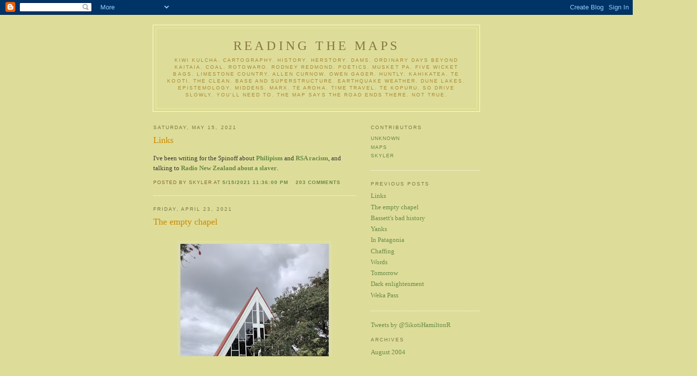

--- FILE ---
content_type: text/html; charset=UTF-8
request_url: http://readingthemaps.blogspot.com/
body_size: 11845
content:
<!DOCTYPE html PUBLIC "-//W3C//DTD XHTML 1.0 Strict//EN" "http://www.w3.org/TR/xhtml1/DTD/xhtml1-strict.dtd">

<html xmlns="http://www.w3.org/1999/xhtml" xml:lang="en" lang="en">
<head>
  <title>Reading the Maps</title>

  <script type="text/javascript">(function() { (function(){function b(g){this.t={};this.tick=function(h,m,f){var n=f!=void 0?f:(new Date).getTime();this.t[h]=[n,m];if(f==void 0)try{window.console.timeStamp("CSI/"+h)}catch(q){}};this.getStartTickTime=function(){return this.t.start[0]};this.tick("start",null,g)}var a;if(window.performance)var e=(a=window.performance.timing)&&a.responseStart;var p=e>0?new b(e):new b;window.jstiming={Timer:b,load:p};if(a){var c=a.navigationStart;c>0&&e>=c&&(window.jstiming.srt=e-c)}if(a){var d=window.jstiming.load;
c>0&&e>=c&&(d.tick("_wtsrt",void 0,c),d.tick("wtsrt_","_wtsrt",e),d.tick("tbsd_","wtsrt_"))}try{a=null,window.chrome&&window.chrome.csi&&(a=Math.floor(window.chrome.csi().pageT),d&&c>0&&(d.tick("_tbnd",void 0,window.chrome.csi().startE),d.tick("tbnd_","_tbnd",c))),a==null&&window.gtbExternal&&(a=window.gtbExternal.pageT()),a==null&&window.external&&(a=window.external.pageT,d&&c>0&&(d.tick("_tbnd",void 0,window.external.startE),d.tick("tbnd_","_tbnd",c))),a&&(window.jstiming.pt=a)}catch(g){}})();window.tickAboveFold=function(b){var a=0;if(b.offsetParent){do a+=b.offsetTop;while(b=b.offsetParent)}b=a;b<=750&&window.jstiming.load.tick("aft")};var k=!1;function l(){k||(k=!0,window.jstiming.load.tick("firstScrollTime"))}window.addEventListener?window.addEventListener("scroll",l,!1):window.attachEvent("onscroll",l);
 })();</script><script type="text/javascript">function a(){var b=window.location.href,c=b.split("?");switch(c.length){case 1:return b+"?m=1";case 2:return c[1].search("(^|&)m=")>=0?null:b+"&m=1";default:return null}}var d=navigator.userAgent;if(d.indexOf("Mobile")!=-1&&d.indexOf("WebKit")!=-1&&d.indexOf("iPad")==-1||d.indexOf("Opera Mini")!=-1||d.indexOf("IEMobile")!=-1){var e=a();e&&window.location.replace(e)};
</script><meta http-equiv="Content-Type" content="text/html; charset=UTF-8" />
<meta name="generator" content="Blogger" />
<link rel="icon" type="image/vnd.microsoft.icon" href="https://www.blogger.com/favicon.ico"/>
<link rel="alternate" type="application/atom+xml" title="Reading the Maps - Atom" href="http://readingthemaps.blogspot.com/feeds/posts/default" />
<link rel="alternate" type="application/rss+xml" title="Reading the Maps - RSS" href="http://readingthemaps.blogspot.com/feeds/posts/default?alt=rss" />
<link rel="service.post" type="application/atom+xml" title="Reading the Maps - Atom" href="https://www.blogger.com/feeds/7843316/posts/default" />
<link rel="stylesheet" type="text/css" href="https://www.blogger.com/static/v1/v-css/1601750677-blog_controls.css"/>
<link rel="stylesheet" type="text/css" href="https://www.blogger.com/dyn-css/authorization.css?targetBlogID=7843316&zx=d743f0c6-f463-4369-9417-e713ce0c71a9"/>


  <style type="text/css">
/*
-----------------------------------------------
Blogger Template Style
Name:     Minima Ochre
Designer: Douglas Bowman
URL:      www.stopdesign.com
Date:     28 Feb 2004
----------------------------------------------- */


body {
  background:#dd9;
  margin:0;
  padding:40px 20px;
  font:x-small Georgia,Serif;
  text-align:center;
  color:#333;
  font-size/* */:/**/small;
  font-size: /**/small;
  }
a:link {
  color:#684;
  text-decoration:none;
  }

 a:visited {
  color:#996;
  text-decoration:none;
  }
a:hover {
  color:#c60;
  text-decoration:underline;
  }
a img {
  border-width:0;
  }


/* Header
----------------------------------------------- */
@media all {
  #header {
    width:660px;
    margin:0 auto 10px;
    border:1px solid #ffc;
    }
  }
@media handheld {
  #header {
    width:90%;
    }
  }
#blog-title {
  margin:5px 5px 0;
  padding:20px 20px .25em;
  border:1px solid #ee9;
  border-width:1px 1px 0;
  font-size:200%;
  line-height:1.2em;
  font-weight:normal;
  color:#874;
  text-transform:uppercase;
  letter-spacing:.2em;
  }
#blog-title a {
  color:#874;
  text-decoration:none;
  }
#blog-title a:hover {
  color:#c60;
  }
#description {
  margin:0 5px 5px;
  padding:0 20px 20px;
  border:1px solid #ee9;
  border-width:0 1px 1px;
  max-width:700px;
  font:78%/1.4em "Trebuchet MS",Trebuchet,Arial,Verdana,Sans-serif;
  text-transform:uppercase;
  letter-spacing:.2em;
  color:#a83;
  }


/* Content
----------------------------------------------- */
@media all {
  #content {
    width:660px;
    margin:0 auto;
    padding:0;
    text-align:left;
    }
  #main {
    width:410px;
    float:left;
    }
  #sidebar {
    width:220px;
    float:right;
    color:#863;
    }
  }
@media handheld {
  #content {
    width:90%;
    }
  #main {
    width:100%;
    float:none;
    }
  #sidebar {
    width:100%;
    float:none;
    }
  }


/* Headings
----------------------------------------------- */
h2 {
  margin:1.5em 0 .75em;
  font:78%/1.4em "Trebuchet MS",Trebuchet,Arial,Verdana,Sans-serif;
  text-transform:uppercase;
  letter-spacing:.2em;
  color:#774;
  }


/* Posts
----------------------------------------------- */
@media all {
  .date-header {
    margin:1.5em 0 .5em;
    }
  .post {
    margin:.5em 0 1.5em;
    border-bottom:1px dotted #fff;
    padding-bottom:1.5em;
    }
  }
@media handheld {
  .date-header {
    padding:0 1.5em 0 1.5em;
    }
  .post {
    padding:0 1.5em 0 1.5em;
    }
  }
.post-title {
  margin:.25em 0 0;
  padding:0 0 4px;
  font-size:140%;
  font-weight:normal;
  line-height:1.4em;
  color:#c80;
  }
.post a {
  font-weight:bold;
  }
.post-title a, .post-title a:visited, .post-title strong {
  display:block;
  text-decoration:none;
  color:#b70;
  font-weight:normal;
  }
.post-title strong, .post-title a:hover {
  color:#333;
  }
.post div {
  margin:0 0 .75em;
  line-height:1.6em;
  }
p.post-footer {
  margin:-.25em 0 0;
  color:#a85;
  }
.post-footer em, .comment-link {
  font:78%/1.4em "Trebuchet MS",Trebuchet,Arial,Verdana,Sans-serif;
  text-transform:uppercase;
  letter-spacing:.1em;
  }
.post-footer em {
  font-style:normal;
  color:#863;
  margin-right:.6em;
  }
.comment-link {
  margin-left:.6em;
  }
.post img {
  padding:4px;
  border:1px solid #ddd;
  }
.post blockquote {
  margin:1em 20px;
  }
.post blockquote p {
  margin:.75em 0;
  }
 
/* Comments
----------------------------------------------- */
#comments h4 {
  margin:1em 0;
  font:bold 78%/1.6em "Trebuchet MS",Trebuchet,Arial,Verdana,Sans-serif;
  text-transform:uppercase;
  letter-spacing:.2em;
  color:#774;
  }
#comments h4 strong {
  font-size:130%;
  }
#comments-block {
  margin:1em 0 1.5em;
  line-height:1.6em;
  }
#comments-block dt {
  margin:.5em 0;
  }
#comments-block dd {
  margin:.25em 0 0;
  }
#comments-block dd.comment-timestamp {
  margin:-.25em 0 2em;
  font:78%/1.4em "Trebuchet MS",Trebuchet,Arial,Verdana,Sans-serif;
  text-transform:uppercase;
  letter-spacing:.1em;
  }
#comments-block dd p {
  margin:0 0 .75em;
  }
.deleted-comment {
  font-style:italic;
  color:gray;
  }


/* Sidebar Content
----------------------------------------------- */
#sidebar ul {
  margin:0 0 1.5em;
  padding:0 0 1.5em;
  border-bottom:1px dotted #fff;
  list-style:none;
  }
#sidebar li {<h2 class="sidebar-title">Previous Posts</h2>
    <ul id="recently">
    
        <li><a href="http://readingthemaps.blogspot.com/2021/05/links.html">Links</a></li>
     
        <li><a href="http://readingthemaps.blogspot.com/2021/04/the-empty-chapel.html">The empty chapel</a></li>
     
        <li><a href="http://readingthemaps.blogspot.com/2021/03/bassetts-bad-history.html">Bassett&#39;s bad history</a></li>
     
        <li><a href="http://readingthemaps.blogspot.com/2021/03/yanks.html">Yanks</a></li>
     
        <li><a href="http://readingthemaps.blogspot.com/2021/02/in-patagonia.html">In Patagonia</a></li>
     
        <li><a href="http://readingthemaps.blogspot.com/2021/01/chaffing.html">Chaffing</a></li>
     
        <li><a href="http://readingthemaps.blogspot.com/2020/12/words.html">Words</a></li>
     
        <li><a href="http://readingthemaps.blogspot.com/2020/11/tomorrow.html">Tomorrow</a></li>
     
        <li><a href="http://readingthemaps.blogspot.com/2020/11/dark-enlightenment.html">Dark enlightenment</a></li>
     
        <li><a href="http://readingthemaps.blogspot.com/2020/10/weka-pass.html">Weka Pass</a></li>
     
  </ul>
    
 <p id="powered-by"><a href="http://www.blogger.com"><img src="http://buttons.blogger.com/bloggerbutton1.gif" alt="Powered by Blogger" /></a></p>  

  <h2 class="sidebar-title">Archives</h2>
    <ul class="archive-list">
      
     <li><a href="http://readingthemaps.blogspot.com/2004/08/">August 2004</a></li>
   
     <li><a href="http://readingthemaps.blogspot.com/2004/09/">September 2004</a></li>
   
     <li><a href="http://readingthemaps.blogspot.com/2004/11/">November 2004</a></li>
   
     <li><a href="http://readingthemaps.blogspot.com/2004/12/">December 2004</a></li>
   
     <li><a href="http://readingthemaps.blogspot.com/2005/01/">January 2005</a></li>
   
     <li><a href="http://readingthemaps.blogspot.com/2005/02/">February 2005</a></li>
   
     <li><a href="http://readingthemaps.blogspot.com/2005/03/">March 2005</a></li>
   
     <li><a href="http://readingthemaps.blogspot.com/2005/04/">April 2005</a></li>
   
     <li><a href="http://readingthemaps.blogspot.com/2005/07/">July 2005</a></li>
   
     <li><a href="http://readingthemaps.blogspot.com/2005/08/">August 2005</a></li>
   
     <li><a href="http://readingthemaps.blogspot.com/2005/09/">September 2005</a></li>
   
     <li><a href="http://readingthemaps.blogspot.com/2005/10/">October 2005</a></li>
   
     <li><a href="http://readingthemaps.blogspot.com/2005/11/">November 2005</a></li>
   
     <li><a href="http://readingthemaps.blogspot.com/2005/12/">December 2005</a></li>
   
     <li><a href="http://readingthemaps.blogspot.com/2006/01/">January 2006</a></li>
   
     <li><a href="http://readingthemaps.blogspot.com/2006/02/">February 2006</a></li>
   
     <li><a href="http://readingthemaps.blogspot.com/2006/03/">March 2006</a></li>
   
     <li><a href="http://readingthemaps.blogspot.com/2006/04/">April 2006</a></li>
   
     <li><a href="http://readingthemaps.blogspot.com/2006/05/">May 2006</a></li>
   
     <li><a href="http://readingthemaps.blogspot.com/2006/06/">June 2006</a></li>
   
     <li><a href="http://readingthemaps.blogspot.com/2006/07/">July 2006</a></li>
   
     <li><a href="http://readingthemaps.blogspot.com/2006/08/">August 2006</a></li>
   
     <li><a href="http://readingthemaps.blogspot.com/2006/09/">September 2006</a></li>
   
     <li><a href="http://readingthemaps.blogspot.com/2006/10/">October 2006</a></li>
   
     <li><a href="http://readingthemaps.blogspot.com/2006/11/">November 2006</a></li>
   
     <li><a href="http://readingthemaps.blogspot.com/2006/12/">December 2006</a></li>
   
     <li><a href="http://readingthemaps.blogspot.com/2007/01/">January 2007</a></li>
   
     <li><a href="http://readingthemaps.blogspot.com/2007/02/">February 2007</a></li>
   
     <li><a href="http://readingthemaps.blogspot.com/2007/03/">March 2007</a></li>
   
     <li><a href="http://readingthemaps.blogspot.com/2007/04/">April 2007</a></li>
   
     <li><a href="http://readingthemaps.blogspot.com/2007/05/">May 2007</a></li>
   
     <li><a href="http://readingthemaps.blogspot.com/2007/06/">June 2007</a></li>
   
     <li><a href="http://readingthemaps.blogspot.com/2007/07/">July 2007</a></li>
   
     <li><a href="http://readingthemaps.blogspot.com/2007/08/">August 2007</a></li>
   
     <li><a href="http://readingthemaps.blogspot.com/2007/09/">September 2007</a></li>
   
     <li><a href="http://readingthemaps.blogspot.com/2007/10/">October 2007</a></li>
   
     <li><a href="http://readingthemaps.blogspot.com/2007/11/">November 2007</a></li>
   
     <li><a href="http://readingthemaps.blogspot.com/2007/12/">December 2007</a></li>
   
     <li><a href="http://readingthemaps.blogspot.com/2008/01/">January 2008</a></li>
   
     <li><a href="http://readingthemaps.blogspot.com/2008/02/">February 2008</a></li>
   
     <li><a href="http://readingthemaps.blogspot.com/2008/03/">March 2008</a></li>
   
     <li><a href="http://readingthemaps.blogspot.com/2008/04/">April 2008</a></li>
   
     <li><a href="http://readingthemaps.blogspot.com/2008/05/">May 2008</a></li>
   
     <li><a href="http://readingthemaps.blogspot.com/2008/06/">June 2008</a></li>
   
     <li><a href="http://readingthemaps.blogspot.com/2008/07/">July 2008</a></li>
   
     <li><a href="http://readingthemaps.blogspot.com/2008/08/">August 2008</a></li>
   
     <li><a href="http://readingthemaps.blogspot.com/2008/09/">September 2008</a></li>
   
     <li><a href="http://readingthemaps.blogspot.com/2008/10/">October 2008</a></li>
   
     <li><a href="http://readingthemaps.blogspot.com/2008/11/">November 2008</a></li>
   
     <li><a href="http://readingthemaps.blogspot.com/2008/12/">December 2008</a></li>
   
     <li><a href="http://readingthemaps.blogspot.com/2009/01/">January 2009</a></li>
   
     <li><a href="http://readingthemaps.blogspot.com/2009/02/">February 2009</a></li>
   
     <li><a href="http://readingthemaps.blogspot.com/2009/03/">March 2009</a></li>
   
     <li><a href="http://readingthemaps.blogspot.com/2009/04/">April 2009</a></li>
   
     <li><a href="http://readingthemaps.blogspot.com/2009/05/">May 2009</a></li>
   
     <li><a href="http://readingthemaps.blogspot.com/2009/06/">June 2009</a></li>
   
     <li><a href="http://readingthemaps.blogspot.com/2009/07/">July 2009</a></li>
   
     <li><a href="http://readingthemaps.blogspot.com/2009/08/">August 2009</a></li>
   
     <li><a href="http://readingthemaps.blogspot.com/2009/09/">September 2009</a></li>
   
     <li><a href="http://readingthemaps.blogspot.com/2009/10/">October 2009</a></li>
   
     <li><a href="http://readingthemaps.blogspot.com/2009/11/">November 2009</a></li>
   
     <li><a href="http://readingthemaps.blogspot.com/2009/12/">December 2009</a></li>
   
     <li><a href="http://readingthemaps.blogspot.com/2010/01/">January 2010</a></li>
   
     <li><a href="http://readingthemaps.blogspot.com/2010/02/">February 2010</a></li>
   
     <li><a href="http://readingthemaps.blogspot.com/2010/03/">March 2010</a></li>
   
     <li><a href="http://readingthemaps.blogspot.com/2010/04/">April 2010</a></li>
   
     <li><a href="http://readingthemaps.blogspot.com/2010/05/">May 2010</a></li>
   
     <li><a href="http://readingthemaps.blogspot.com/2010/06/">June 2010</a></li>
   
     <li><a href="http://readingthemaps.blogspot.com/2010/07/">July 2010</a></li>
   
     <li><a href="http://readingthemaps.blogspot.com/2010/08/">August 2010</a></li>
   
     <li><a href="http://readingthemaps.blogspot.com/2010/09/">September 2010</a></li>
   
     <li><a href="http://readingthemaps.blogspot.com/2010/10/">October 2010</a></li>
   
     <li><a href="http://readingthemaps.blogspot.com/2010/11/">November 2010</a></li>
   
     <li><a href="http://readingthemaps.blogspot.com/2010/12/">December 2010</a></li>
   
     <li><a href="http://readingthemaps.blogspot.com/2011/01/">January 2011</a></li>
   
     <li><a href="http://readingthemaps.blogspot.com/2011/02/">February 2011</a></li>
   
     <li><a href="http://readingthemaps.blogspot.com/2011/03/">March 2011</a></li>
   
     <li><a href="http://readingthemaps.blogspot.com/2011/04/">April 2011</a></li>
   
     <li><a href="http://readingthemaps.blogspot.com/2011/05/">May 2011</a></li>
   
     <li><a href="http://readingthemaps.blogspot.com/2011/06/">June 2011</a></li>
   
     <li><a href="http://readingthemaps.blogspot.com/2011/07/">July 2011</a></li>
   
     <li><a href="http://readingthemaps.blogspot.com/2011/08/">August 2011</a></li>
   
     <li><a href="http://readingthemaps.blogspot.com/2011/09/">September 2011</a></li>
   
     <li><a href="http://readingthemaps.blogspot.com/2011/10/">October 2011</a></li>
   
     <li><a href="http://readingthemaps.blogspot.com/2011/11/">November 2011</a></li>
   
     <li><a href="http://readingthemaps.blogspot.com/2011/12/">December 2011</a></li>
   
     <li><a href="http://readingthemaps.blogspot.com/2012/01/">January 2012</a></li>
   
     <li><a href="http://readingthemaps.blogspot.com/2012/02/">February 2012</a></li>
   
     <li><a href="http://readingthemaps.blogspot.com/2012/03/">March 2012</a></li>
   
     <li><a href="http://readingthemaps.blogspot.com/2012/04/">April 2012</a></li>
   
     <li><a href="http://readingthemaps.blogspot.com/2012/05/">May 2012</a></li>
   
     <li><a href="http://readingthemaps.blogspot.com/2012/06/">June 2012</a></li>
   
     <li><a href="http://readingthemaps.blogspot.com/2012/07/">July 2012</a></li>
   
     <li><a href="http://readingthemaps.blogspot.com/2012/08/">August 2012</a></li>
   
     <li><a href="http://readingthemaps.blogspot.com/2012/09/">September 2012</a></li>
   
     <li><a href="http://readingthemaps.blogspot.com/2012/10/">October 2012</a></li>
   
     <li><a href="http://readingthemaps.blogspot.com/2012/11/">November 2012</a></li>
   
     <li><a href="http://readingthemaps.blogspot.com/2012/12/">December 2012</a></li>
   
     <li><a href="http://readingthemaps.blogspot.com/2013/01/">January 2013</a></li>
   
     <li><a href="http://readingthemaps.blogspot.com/2013/02/">February 2013</a></li>
   
     <li><a href="http://readingthemaps.blogspot.com/2013/03/">March 2013</a></li>
   
     <li><a href="http://readingthemaps.blogspot.com/2013/04/">April 2013</a></li>
   
     <li><a href="http://readingthemaps.blogspot.com/2013/05/">May 2013</a></li>
   
     <li><a href="http://readingthemaps.blogspot.com/2013/06/">June 2013</a></li>
   
     <li><a href="http://readingthemaps.blogspot.com/2013/07/">July 2013</a></li>
   
     <li><a href="http://readingthemaps.blogspot.com/2013/08/">August 2013</a></li>
   
     <li><a href="http://readingthemaps.blogspot.com/2013/09/">September 2013</a></li>
   
     <li><a href="http://readingthemaps.blogspot.com/2013/10/">October 2013</a></li>
   
     <li><a href="http://readingthemaps.blogspot.com/2013/11/">November 2013</a></li>
   
     <li><a href="http://readingthemaps.blogspot.com/2013/12/">December 2013</a></li>
   
     <li><a href="http://readingthemaps.blogspot.com/2014/01/">January 2014</a></li>
   
     <li><a href="http://readingthemaps.blogspot.com/2014/02/">February 2014</a></li>
   
     <li><a href="http://readingthemaps.blogspot.com/2014/03/">March 2014</a></li>
   
     <li><a href="http://readingthemaps.blogspot.com/2014/04/">April 2014</a></li>
   
     <li><a href="http://readingthemaps.blogspot.com/2014/05/">May 2014</a></li>
   
     <li><a href="http://readingthemaps.blogspot.com/2014/06/">June 2014</a></li>
   
     <li><a href="http://readingthemaps.blogspot.com/2014/07/">July 2014</a></li>
   
     <li><a href="http://readingthemaps.blogspot.com/2014/08/">August 2014</a></li>
   
     <li><a href="http://readingthemaps.blogspot.com/2014/09/">September 2014</a></li>
   
     <li><a href="http://readingthemaps.blogspot.com/2014/10/">October 2014</a></li>
   
     <li><a href="http://readingthemaps.blogspot.com/2014/11/">November 2014</a></li>
   
     <li><a href="http://readingthemaps.blogspot.com/2014/12/">December 2014</a></li>
   
     <li><a href="http://readingthemaps.blogspot.com/2015/01/">January 2015</a></li>
   
     <li><a href="http://readingthemaps.blogspot.com/2015/02/">February 2015</a></li>
   
     <li><a href="http://readingthemaps.blogspot.com/2015/03/">March 2015</a></li>
   
     <li><a href="http://readingthemaps.blogspot.com/2015/04/">April 2015</a></li>
   
     <li><a href="http://readingthemaps.blogspot.com/2015/05/">May 2015</a></li>
   
     <li><a href="http://readingthemaps.blogspot.com/2015/06/">June 2015</a></li>
   
     <li><a href="http://readingthemaps.blogspot.com/2015/07/">July 2015</a></li>
   
     <li><a href="http://readingthemaps.blogspot.com/2015/08/">August 2015</a></li>
   
     <li><a href="http://readingthemaps.blogspot.com/2015/09/">September 2015</a></li>
   
     <li><a href="http://readingthemaps.blogspot.com/2015/10/">October 2015</a></li>
   
     <li><a href="http://readingthemaps.blogspot.com/2015/11/">November 2015</a></li>
   
     <li><a href="http://readingthemaps.blogspot.com/2015/12/">December 2015</a></li>
   
     <li><a href="http://readingthemaps.blogspot.com/2016/01/">January 2016</a></li>
   
     <li><a href="http://readingthemaps.blogspot.com/2016/02/">February 2016</a></li>
   
     <li><a href="http://readingthemaps.blogspot.com/2016/03/">March 2016</a></li>
   
     <li><a href="http://readingthemaps.blogspot.com/2016/04/">April 2016</a></li>
   
     <li><a href="http://readingthemaps.blogspot.com/2016/05/">May 2016</a></li>
   
     <li><a href="http://readingthemaps.blogspot.com/2016/06/">June 2016</a></li>
   
     <li><a href="http://readingthemaps.blogspot.com/2016/07/">July 2016</a></li>
   
     <li><a href="http://readingthemaps.blogspot.com/2016/08/">August 2016</a></li>
   
     <li><a href="http://readingthemaps.blogspot.com/2016/09/">September 2016</a></li>
   
     <li><a href="http://readingthemaps.blogspot.com/2016/10/">October 2016</a></li>
   
     <li><a href="http://readingthemaps.blogspot.com/2016/11/">November 2016</a></li>
   
     <li><a href="http://readingthemaps.blogspot.com/2016/12/">December 2016</a></li>
   
     <li><a href="http://readingthemaps.blogspot.com/2017/01/">January 2017</a></li>
   
     <li><a href="http://readingthemaps.blogspot.com/2017/02/">February 2017</a></li>
   
     <li><a href="http://readingthemaps.blogspot.com/2017/03/">March 2017</a></li>
   
     <li><a href="http://readingthemaps.blogspot.com/2017/04/">April 2017</a></li>
   
     <li><a href="http://readingthemaps.blogspot.com/2017/05/">May 2017</a></li>
   
     <li><a href="http://readingthemaps.blogspot.com/2017/06/">June 2017</a></li>
   
     <li><a href="http://readingthemaps.blogspot.com/2017/07/">July 2017</a></li>
   
     <li><a href="http://readingthemaps.blogspot.com/2017/08/">August 2017</a></li>
   
     <li><a href="http://readingthemaps.blogspot.com/2017/09/">September 2017</a></li>
   
     <li><a href="http://readingthemaps.blogspot.com/2017/10/">October 2017</a></li>
   
     <li><a href="http://readingthemaps.blogspot.com/2017/11/">November 2017</a></li>
   
     <li><a href="http://readingthemaps.blogspot.com/2017/12/">December 2017</a></li>
   
     <li><a href="http://readingthemaps.blogspot.com/2018/01/">January 2018</a></li>
   
     <li><a href="http://readingthemaps.blogspot.com/2018/02/">February 2018</a></li>
   
     <li><a href="http://readingthemaps.blogspot.com/2018/03/">March 2018</a></li>
   
     <li><a href="http://readingthemaps.blogspot.com/2018/04/">April 2018</a></li>
   
     <li><a href="http://readingthemaps.blogspot.com/2018/05/">May 2018</a></li>
   
     <li><a href="http://readingthemaps.blogspot.com/2018/06/">June 2018</a></li>
   
     <li><a href="http://readingthemaps.blogspot.com/2018/07/">July 2018</a></li>
   
     <li><a href="http://readingthemaps.blogspot.com/2018/08/">August 2018</a></li>
   
     <li><a href="http://readingthemaps.blogspot.com/2018/09/">September 2018</a></li>
   
     <li><a href="http://readingthemaps.blogspot.com/2018/10/">October 2018</a></li>
   
     <li><a href="http://readingthemaps.blogspot.com/2018/11/">November 2018</a></li>
   
     <li><a href="http://readingthemaps.blogspot.com/2018/12/">December 2018</a></li>
   
     <li><a href="http://readingthemaps.blogspot.com/2019/01/">January 2019</a></li>
   
     <li><a href="http://readingthemaps.blogspot.com/2019/02/">February 2019</a></li>
   
     <li><a href="http://readingthemaps.blogspot.com/2019/03/">March 2019</a></li>
   
     <li><a href="http://readingthemaps.blogspot.com/2019/04/">April 2019</a></li>
   
     <li><a href="http://readingthemaps.blogspot.com/2019/05/">May 2019</a></li>
   
     <li><a href="http://readingthemaps.blogspot.com/2019/06/">June 2019</a></li>
   
     <li><a href="http://readingthemaps.blogspot.com/2019/07/">July 2019</a></li>
   
     <li><a href="http://readingthemaps.blogspot.com/2019/08/">August 2019</a></li>
   
     <li><a href="http://readingthemaps.blogspot.com/2019/09/">September 2019</a></li>
   
     <li><a href="http://readingthemaps.blogspot.com/2019/10/">October 2019</a></li>
   
     <li><a href="http://readingthemaps.blogspot.com/2019/11/">November 2019</a></li>
   
     <li><a href="http://readingthemaps.blogspot.com/2019/12/">December 2019</a></li>
   
     <li><a href="http://readingthemaps.blogspot.com/2020/01/">January 2020</a></li>
   
     <li><a href="http://readingthemaps.blogspot.com/2020/02/">February 2020</a></li>
   
     <li><a href="http://readingthemaps.blogspot.com/2020/03/">March 2020</a></li>
   
     <li><a href="http://readingthemaps.blogspot.com/2020/04/">April 2020</a></li>
   
     <li><a href="http://readingthemaps.blogspot.com/2020/05/">May 2020</a></li>
   
     <li><a href="http://readingthemaps.blogspot.com/2020/06/">June 2020</a></li>
   
     <li><a href="http://readingthemaps.blogspot.com/2020/07/">July 2020</a></li>
   
     <li><a href="http://readingthemaps.blogspot.com/2020/08/">August 2020</a></li>
   
     <li><a href="http://readingthemaps.blogspot.com/2020/09/">September 2020</a></li>
   
     <li><a href="http://readingthemaps.blogspot.com/2020/10/">October 2020</a></li>
   
     <li><a href="http://readingthemaps.blogspot.com/2020/11/">November 2020</a></li>
   
     <li><a href="http://readingthemaps.blogspot.com/2020/12/">December 2020</a></li>
   
     <li><a href="http://readingthemaps.blogspot.com/2021/01/">January 2021</a></li>
   
     <li><a href="http://readingthemaps.blogspot.com/2021/02/">February 2021</a></li>
   
     <li><a href="http://readingthemaps.blogspot.com/2021/03/">March 2021</a></li>
   
     <li><a href="http://readingthemaps.blogspot.com/2021/04/">April 2021</a></li>
   
     <li><a href="http://readingthemaps.blogspot.com/2021/05/">May 2021</a></li>
   
  
      <p id="powered-by"><a href="http://www.blogger.com"><img src="http://buttons.blogger.com/bloggerbutton1.gif" alt="Powered by Blogger" /></a></p>
    <!--
  <p>This is a paragraph of text that could go in the sidebar.</p>

 margin:0;
  padding:0 0 .25em 15px;
  text-indent:-15px;
  line-height:1.5em;
  }
#sidebar p {
  line-height:1.5em;
  }</MainOrArchivePage>
 
  <!-- End #sidebar -->


</div>

 

/* Profile
----------------------------------------------- */
#profile-container {
  margin:0 0 1.5em;
  border-bottom:1px dotted #fff;
  padding-bottom:1.5em;
  }
.profile-datablock {
  margin:.5em 0 .5em;
  }
.profile-img {
  display:inline;
  }
.profile-img img {
  float:left;
  padding:4px;
  border:1px solid #ffc;
  margin:0 8px 3px 0;
  }
.profile-data {
  margin:0;
  font:bold 78%/1.6em "Trebuchet MS",Trebuchet,Arial,Verdana,Sans-serif;
  text-transform:uppercase;
  letter-spacing:.1em;
  color:#763;
  }
.profile-data strong {
  display:none;
  }
.profile-textblock {
  margin:0 0 .5em;
  }
.profile-link {
  margin:0;
  font:78%/1.4em "Trebuchet MS",Trebuchet,Arial,Verdana,Sans-serif;
  text-transform:uppercase;
  letter-spacing:.1em;
  }


/* Footer
----------------------------------------------- */
#footer {
  width:660px;
  clear:both;
  margin:0 auto;
  }
#footer hr {
  display:none;
  }
#footer p {
  margin:0;
  padding-top:15px;
  font:78%/1.6em "Trebuchet MS",Trebuchet,Verdana,Sans-serif;
  text-transform:uppercase;
  letter-spacing:.1em;
  }
  </style>

<link rel="me" href="https://www.blogger.com/profile/18209906216745532870" />
<meta name='google-adsense-platform-account' content='ca-host-pub-1556223355139109'/>
<meta name='google-adsense-platform-domain' content='blogspot.com'/>
<!-- --><style type="text/css">@import url(https://www.blogger.com/static/v1/v-css/navbar/3334278262-classic.css);
div.b-mobile {display:none;}
</style>

</head>

<body><script type="text/javascript">
    function setAttributeOnload(object, attribute, val) {
      if(window.addEventListener) {
        window.addEventListener('load',
          function(){ object[attribute] = val; }, false);
      } else {
        window.attachEvent('onload', function(){ object[attribute] = val; });
      }
    }
  </script>
<div id="navbar-iframe-container"></div>
<script type="text/javascript" src="https://apis.google.com/js/platform.js"></script>
<script type="text/javascript">
      gapi.load("gapi.iframes:gapi.iframes.style.bubble", function() {
        if (gapi.iframes && gapi.iframes.getContext) {
          gapi.iframes.getContext().openChild({
              url: 'https://www.blogger.com/navbar/7843316?origin\x3dhttp://readingthemaps.blogspot.com',
              where: document.getElementById("navbar-iframe-container"),
              id: "navbar-iframe"
          });
        }
      });
    </script>

<div id="header">

  <h1 id="blog-title">
    
 Reading the Maps
 
  </h1>
  <p id="description">Kiwi kulcha. Cartography. History. Herstory. Dams. Ordinary Days Beyond Kaitaia. Coal. Rotowaro. Rodney Redmond. Poetics. Musket pa. Five wicket bags. Limestone Country. Allen Curnow. Owen Gager. Huntly. Kahikatea. Te Kooti. The Clean. Base and superstructure. Earthquake Weather. Dune lakes. Epistemology. Middens. Marx. Te Aroha. Time Travel. Te Kopuru. 
SO DRIVE SLOWLY. YOU'LL NEED TO. THE MAP SAYS THE ROAD ENDS THERE. NOT TRUE. </p>

</div>

<!-- Begin #content -->
<div id="content">


<!-- Begin #main -->
<div id="main"><div id="main2">



    
  <h2 class="date-header">Saturday, May 15, 2021</h2>
  

 
    
  <!-- Begin .post -->
  <div class="post"><a name="8115084629574350208"></a>
         
    <h3 class="post-title">
  
  Links
  
    </h3>
    

          <div class="post-body">
 <div>
      <div style="clear:both;"></div>I've been writing for the Spinoff about <a href="https://thespinoff.co.nz/society/16-04-2021/myth-busting-the-wests-coverage-of-tannas-prince-philip-movement/">Philipism</a> and <a href="https://thespinoff.co.nz/society/22-04-2021/its-time-the-rsa-acknowledged-its-ugly-history-of-racism/">RSA racism</a>, and talking to <a href="https://www.rnz.co.nz/programmes/black-sheep/story/2018788491/slaver-the-story-of-thomas-mcgrath">Radio New Zealand about a slaver</a>. <div style="clear:both; padding-bottom:0.25em"></div>
    </div>
    </div>
   
    <p class="post-footer">
      <em>posted by Skyler at <a href="http://readingthemaps.blogspot.com/2021/05/links.html" title="permanent link">5/15/2021 11:36:00 pm</a></em>
      

         <a class="comment-link" href="https://www.blogger.com/comment/fullpage/post/7843316/8115084629574350208"location.href=https://www.blogger.com/comment/fullpage/post/7843316/8115084629574350208;>203 comments</a>
      
  <span class="item-control blog-admin pid-1746299254"><a style="border:none;" href="https://www.blogger.com/post-edit.g?blogID=7843316&postID=8115084629574350208&from=pencil" title="Edit Post"><img class="icon-action" alt="" src="https://resources.blogblog.com/img/icon18_edit_allbkg.gif" height="18" width="18"></a></span>
    </p>
 
  </div>
  <!-- End .post -->
   
  <!-- Begin #comments -->
 

  <!-- End #comments -->



    
  <h2 class="date-header">Friday, April 23, 2021</h2>
  

 
    
  <!-- Begin .post -->
  <div class="post"><a name="8893807925822784848"></a>
         
    <h3 class="post-title">
  
  The empty chapel
  
    </h3>
    

          <div class="post-body">
 <div>
      <div style="clear:both;"></div><div class="separator" style="clear: both;"><a href="https://blogger.googleusercontent.com/img/b/R29vZ2xl/AVvXsEijMCCTnLUWkW8Am8zMHyxGrO1Yc1oN0YhnA1G2cmGkGFbmVyMDFz1f9-KvwlNcTB-Cl14RCe2shoYDeW6w3Y8Qf3_qBn1jFIkRYgqI8ePDLOz7n5E_PitDDjdhsdAmuG0Kwmms/s960/swed.jpg" style="display: block; padding: 1em 0; text-align: center; "><img alt="" border="0" height="400" data-original-height="960" data-original-width="720" src="https://blogger.googleusercontent.com/img/b/R29vZ2xl/AVvXsEijMCCTnLUWkW8Am8zMHyxGrO1Yc1oN0YhnA1G2cmGkGFbmVyMDFz1f9-KvwlNcTB-Cl14RCe2shoYDeW6w3Y8Qf3_qBn1jFIkRYgqI8ePDLOz7n5E_PitDDjdhsdAmuG0Kwmms/s400/swed.jpg"/></a></div><div class="separator" style="clear: both;"><a href="https://blogger.googleusercontent.com/img/b/R29vZ2xl/AVvXsEgfdqFxWY0uJECFP3QKWPx29p_-LBeewK9xpQ7NgF8fk1yRjjJ_kCdySMxQqWHVc1gg50oYNfEa31cy7ri_mqSJCb4kl3oAnncnFi-OB2VY3Ilr_ykmSpGdydQgD9Qq4kM2yimq/s960/swed2.jpg" style="display: block; padding: 1em 0; text-align: center; "><img alt="" border="0" height="400" data-original-height="960" data-original-width="720" src="https://blogger.googleusercontent.com/img/b/R29vZ2xl/AVvXsEgfdqFxWY0uJECFP3QKWPx29p_-LBeewK9xpQ7NgF8fk1yRjjJ_kCdySMxQqWHVc1gg50oYNfEa31cy7ri_mqSJCb4kl3oAnncnFi-OB2VY3Ilr_ykmSpGdydQgD9Qq4kM2yimq/s400/swed2.jpg"/></a></div><div class="separator" style="clear: both;"><a href="https://blogger.googleusercontent.com/img/b/R29vZ2xl/AVvXsEjfggclHHWfBAxF-CvBZi7XtBVRNgnYYy8VYD7Bj3qohd2Cip-fap1JfdhRx9PHWI2jmHLEYgt-UDkwxywvakB3ZV7CQUx73xglyTpY71lQe7YdmUGHonIE3LEZLj48_uv4qiWQ/s2048/swed3.jpg" style="display: block; padding: 1em 0; text-align: center; "><img alt="" border="0" height="400" data-original-height="2048" data-original-width="1536" src="https://blogger.googleusercontent.com/img/b/R29vZ2xl/AVvXsEjfggclHHWfBAxF-CvBZi7XtBVRNgnYYy8VYD7Bj3qohd2Cip-fap1JfdhRx9PHWI2jmHLEYgt-UDkwxywvakB3ZV7CQUx73xglyTpY71lQe7YdmUGHonIE3LEZLj48_uv4qiWQ/s400/swed3.jpg"/></a></div><div class="separator" style="clear: both;"><a href="https://blogger.googleusercontent.com/img/b/R29vZ2xl/AVvXsEglHmqotMA2m8_tT1hUZ-Xgfto42UrNeNFcKNSt_M4il8-FM2trTBWcwGGKMA4ma8n6D-xb5-hj3taZ8h1Rw9YvHFnNm-gI89FCfMu2mw2MdTsR_HXoUxCk2zecskVZ6Iwvc-rG/s2048/swed4.jpg" style="display: block; padding: 1em 0; text-align: center; "><img alt="" border="0" height="400" data-original-height="2048" data-original-width="1536" src="https://blogger.googleusercontent.com/img/b/R29vZ2xl/AVvXsEglHmqotMA2m8_tT1hUZ-Xgfto42UrNeNFcKNSt_M4il8-FM2trTBWcwGGKMA4ma8n6D-xb5-hj3taZ8h1Rw9YvHFnNm-gI89FCfMu2mw2MdTsR_HXoUxCk2zecskVZ6Iwvc-rG/s400/swed4.jpg"/></a></div>
EP Thompson once met the last member of the Muggletonian religion, a Kentish fruit farmer named Noakes. As he expounded on Muggletonian doctrine, Noakes repeatedly said ‘We believe’, then looked uneasy. Auckland’s Swedenborgians have sold their church. Its pews had emptied.

The church was built by volunteer labour in Ellerslie, close to the Anthroposophists’ headquarters. Now it has been stripped. Only an empty literature stand remains. The few remaining members are holding an SGM to debate a plan to invest in Auckland’s real estate market.<div style="clear:both; padding-bottom:0.25em"></div>
    </div>
    </div>
   
    <p class="post-footer">
      <em>posted by Skyler at <a href="http://readingthemaps.blogspot.com/2021/04/the-empty-chapel.html" title="permanent link">4/23/2021 11:59:00 pm</a></em>
      

         <a class="comment-link" href="https://www.blogger.com/comment/fullpage/post/7843316/8893807925822784848"location.href=https://www.blogger.com/comment/fullpage/post/7843316/8893807925822784848;>231 comments</a>
      
  <span class="item-control blog-admin pid-1746299254"><a style="border:none;" href="https://www.blogger.com/post-edit.g?blogID=7843316&postID=8893807925822784848&from=pencil" title="Edit Post"><img class="icon-action" alt="" src="https://resources.blogblog.com/img/icon18_edit_allbkg.gif" height="18" width="18"></a></span>
    </p>
 
  </div>
  <!-- End .post -->
   
  <!-- Begin #comments -->
 

  <!-- End #comments -->



    
  <h2 class="date-header">Saturday, March 06, 2021</h2>
  

 
    
  <!-- Begin .post -->
  <div class="post"><a name="3188069458578523367"></a>
         
    <h3 class="post-title">
  
  Bassett's bad history
  
    </h3>
    

          <div class="post-body">
 <div>
      <div style="clear:both;"></div><a href="https://thespinoff.co.nz/society/06-03-2021/all-the-things-michael-bassett-got-wrong-in-his-terrible-article/">I've written for the Spinoff</a> about Don Bassett's decline into white supremacism. <div style="clear:both; padding-bottom:0.25em"></div>
    </div>
    </div>
   
    <p class="post-footer">
      <em>posted by Skyler at <a href="http://readingthemaps.blogspot.com/2021/03/bassetts-bad-history.html" title="permanent link">3/06/2021 10:58:00 am</a></em>
      

         <a class="comment-link" href="https://www.blogger.com/comment/fullpage/post/7843316/3188069458578523367"location.href=https://www.blogger.com/comment/fullpage/post/7843316/3188069458578523367;>198 comments</a>
      
  <span class="item-control blog-admin pid-1746299254"><a style="border:none;" href="https://www.blogger.com/post-edit.g?blogID=7843316&postID=3188069458578523367&from=pencil" title="Edit Post"><img class="icon-action" alt="" src="https://resources.blogblog.com/img/icon18_edit_allbkg.gif" height="18" width="18"></a></span>
    </p>
 
  </div>
  <!-- End .post -->
   
  <!-- Begin #comments -->
 

  <!-- End #comments -->



    
  <h2 class="date-header">Thursday, March 04, 2021</h2>
  

 
    
  <!-- Begin .post -->
  <div class="post"><a name="3574684233905209373"></a>
         
    <h3 class="post-title">
  
  Yanks
  
    </h3>
    

          <div class="post-body">
 <div>
      <div style="clear:both;"></div><div class="separator" style="clear: both;"><a href="https://blogger.googleusercontent.com/img/b/R29vZ2xl/AVvXsEhjNV6MItiuDgVKxWaOKv5efr_asBPqwhy2qNNK-GpmrgdDmyastyE07N7mcjJ5Tw2cu2g9R6MYnsynU9s84wnJzZtVdSsXCDudJfcaBFwt7zgddgm3vOFgmBi_dmpm0NONIV-B/s841/ns.jpg" style="display: block; padding: 1em 0; text-align: center; "><img alt="" border="0" height="320" data-original-height="841" data-original-width="595" src="https://blogger.googleusercontent.com/img/b/R29vZ2xl/AVvXsEhjNV6MItiuDgVKxWaOKv5efr_asBPqwhy2qNNK-GpmrgdDmyastyE07N7mcjJ5Tw2cu2g9R6MYnsynU9s84wnJzZtVdSsXCDudJfcaBFwt7zgddgm3vOFgmBi_dmpm0NONIV-B/s320/ns.jpg"/></a></div>
I have a column about New Zealand's strange and sometimes nightmarish history of contacts with America in the new issue of <i>North & South</i>. <div style="clear:both; padding-bottom:0.25em"></div>
    </div>
    </div>
   
    <p class="post-footer">
      <em>posted by Skyler at <a href="http://readingthemaps.blogspot.com/2021/03/yanks.html" title="permanent link">3/04/2021 12:33:00 am</a></em>
      

         <a class="comment-link" href="https://www.blogger.com/comment/fullpage/post/7843316/3574684233905209373"location.href=https://www.blogger.com/comment/fullpage/post/7843316/3574684233905209373;>150 comments</a>
      
  <span class="item-control blog-admin pid-1746299254"><a style="border:none;" href="https://www.blogger.com/post-edit.g?blogID=7843316&postID=3574684233905209373&from=pencil" title="Edit Post"><img class="icon-action" alt="" src="https://resources.blogblog.com/img/icon18_edit_allbkg.gif" height="18" width="18"></a></span>
    </p>
 
  </div>
  <!-- End .post -->
   
  <!-- Begin #comments -->
 

  <!-- End #comments -->



    
  <h2 class="date-header">Saturday, February 13, 2021</h2>
  

 
    
  <!-- Begin .post -->
  <div class="post"><a name="2232288883617596855"></a>
         
    <h3 class="post-title">
  
  In Patagonia
  
    </h3>
    

          <div class="post-body">
 <div>
      <div style="clear:both;"></div>In percentage terms, the most devastating genocide of the 20th century didn't occur in Hitler's Europe or Rwanda - it happened at the bottom of South America, and NZers were partly responsible. <a href="https://www.stuff.co.nz/pou-tiaki/our-truth/300208816/our-truth-t-mtou-pono-the-new-zealanders-and-the-genocide" target="_blank">I'm grateful to Charlie Mitchell for taking up this long-hidden story.</a><div style="clear:both; padding-bottom:0.25em"></div>
    </div>
    </div>
   
    <p class="post-footer">
      <em>posted by Skyler at <a href="http://readingthemaps.blogspot.com/2021/02/in-patagonia.html" title="permanent link">2/13/2021 10:45:00 pm</a></em>
      

         <a class="comment-link" href="https://www.blogger.com/comment/fullpage/post/7843316/2232288883617596855"location.href=https://www.blogger.com/comment/fullpage/post/7843316/2232288883617596855;>154 comments</a>
      
  <span class="item-control blog-admin pid-1746299254"><a style="border:none;" href="https://www.blogger.com/post-edit.g?blogID=7843316&postID=2232288883617596855&from=pencil" title="Edit Post"><img class="icon-action" alt="" src="https://resources.blogblog.com/img/icon18_edit_allbkg.gif" height="18" width="18"></a></span>
    </p>
 
  </div>
  <!-- End .post -->
   
  <!-- Begin #comments -->
 

  <!-- End #comments -->



    
  <h2 class="date-header">Thursday, January 07, 2021</h2>
  

 
    
  <!-- Begin .post -->
  <div class="post"><a name="8987574185179126436"></a>
         
    <h3 class="post-title">
  
  Chaffing
  
    </h3>
    

          <div class="post-body">
 <div>
      <div style="clear:both;"></div><div class="separator" style="clear: both;"><a href="https://blogger.googleusercontent.com/img/b/R29vZ2xl/AVvXsEhcHOLT7ud7BaGoFh98Mjcu6HWq3Ou2sTkQEC_W2zQwjNhyssM6-YgBzQxMZr_IhwYsqiMFraMRsfhg3NnhIEZBIadJW58fHzgIL83HppFRjR7Pt9Kw2Vh_oK4RafcP0ZsN6CAs/s526/aadvark.png" style="display: block; padding: 1em 0; text-align: center; "><img alt="" border="0" width="320" data-original-height="526" data-original-width="526" src="https://blogger.googleusercontent.com/img/b/R29vZ2xl/AVvXsEhcHOLT7ud7BaGoFh98Mjcu6HWq3Ou2sTkQEC_W2zQwjNhyssM6-YgBzQxMZr_IhwYsqiMFraMRsfhg3NnhIEZBIadJW58fHzgIL83HppFRjR7Pt9Kw2Vh_oK4RafcP0ZsN6CAs/s320/aadvark.png"/></a></div>
I've got a piece about nude trampers and poetic mountaineers in the new <a href="https://northandsouth.co.nz/2020/11/16/and-were-back/" target="_blank">North and South</a>. Read it with your kit off. <div style="clear:both; padding-bottom:0.25em"></div>
    </div>
    </div>
   
    <p class="post-footer">
      <em>posted by Skyler at <a href="http://readingthemaps.blogspot.com/2021/01/chaffing.html" title="permanent link">1/07/2021 12:44:00 am</a></em>
      

         <a class="comment-link" href="https://www.blogger.com/comment/fullpage/post/7843316/8987574185179126436"location.href=https://www.blogger.com/comment/fullpage/post/7843316/8987574185179126436;>180 comments</a>
      
  <span class="item-control blog-admin pid-1746299254"><a style="border:none;" href="https://www.blogger.com/post-edit.g?blogID=7843316&postID=8987574185179126436&from=pencil" title="Edit Post"><img class="icon-action" alt="" src="https://resources.blogblog.com/img/icon18_edit_allbkg.gif" height="18" width="18"></a></span>
    </p>
 
  </div>
  <!-- End .post -->
   
  <!-- Begin #comments -->
 

  <!-- End #comments -->



    
  <h2 class="date-header">Sunday, December 13, 2020</h2>
  

 
    
  <!-- Begin .post -->
  <div class="post"><a name="156487621104478752"></a>
         
    <h3 class="post-title">
  
  Words
  
    </h3>
    

          <div class="post-body">
 <div>
      <div style="clear:both;"></div><p>&nbsp;Sam Russell from Lindin thinks that it is wrong for the Maori Party's co-leader to use the word 'Holocaust' in the context of New Zealand history. <a href="https://twitter.com/SikotiHamiltonR/status/1336765945583263744" target="_blank">I've disagreed in this twitter thread</a>.&nbsp;</p><div style="clear:both; padding-bottom:0.25em"></div>
    </div>
    </div>
   
    <p class="post-footer">
      <em>posted by Skyler at <a href="http://readingthemaps.blogspot.com/2020/12/words.html" title="permanent link">12/13/2020 02:02:00 am</a></em>
      

         <a class="comment-link" href="https://www.blogger.com/comment/fullpage/post/7843316/156487621104478752"location.href=https://www.blogger.com/comment/fullpage/post/7843316/156487621104478752;>212 comments</a>
      
  <span class="item-control blog-admin pid-1746299254"><a style="border:none;" href="https://www.blogger.com/post-edit.g?blogID=7843316&postID=156487621104478752&from=pencil" title="Edit Post"><img class="icon-action" alt="" src="https://resources.blogblog.com/img/icon18_edit_allbkg.gif" height="18" width="18"></a></span>
    </p>
 
  </div>
  <!-- End .post -->
   
  <!-- Begin #comments -->
 

  <!-- End #comments -->


</div></div>
<!-- End #main -->

<!-- Begin #sidebar -->
<div id="sidebar"><div id="sidebar2">
 
 
  <!-- Begin #profile-container -->
   
       <div id='profile-container'>
<h2 class='sidebar-title'>Contributors</h2>
<ul class='profile-datablock'>
<li class='profile-link'><a rel='author' href='https://www.blogger.com/profile/04673259463479294014'>Unknown</a></li>
<li class='profile-link'><a rel='author' href='https://www.blogger.com/profile/18209906216745532870'>maps</a></li>
<li class='profile-link'><a rel='author' href='https://www.blogger.com/profile/06868954885230155638'>Skyler</a></li>
</ul>
</div>


  <!-- End #profile -->            
     
  </MainOrArchivePage>
 
  <h2 class="sidebar-title">Previous Posts</h2>
    <ul id="recently">
    
        <li><a href="http://readingthemaps.blogspot.com/2021/05/links.html">Links</a></li>
     
        <li><a href="http://readingthemaps.blogspot.com/2021/04/the-empty-chapel.html">The empty chapel</a></li>
     
        <li><a href="http://readingthemaps.blogspot.com/2021/03/bassetts-bad-history.html">Bassett&#39;s bad history</a></li>
     
        <li><a href="http://readingthemaps.blogspot.com/2021/03/yanks.html">Yanks</a></li>
     
        <li><a href="http://readingthemaps.blogspot.com/2021/02/in-patagonia.html">In Patagonia</a></li>
     
        <li><a href="http://readingthemaps.blogspot.com/2021/01/chaffing.html">Chaffing</a></li>
     
        <li><a href="http://readingthemaps.blogspot.com/2020/12/words.html">Words</a></li>
     
        <li><a href="http://readingthemaps.blogspot.com/2020/11/tomorrow.html">Tomorrow</a></li>
     
        <li><a href="http://readingthemaps.blogspot.com/2020/11/dark-enlightenment.html">Dark enlightenment</a></li>
     
        <li><a href="http://readingthemaps.blogspot.com/2020/10/weka-pass.html">Weka Pass</a></li>
     
  </ul>
    
<a class="twitter-timeline" href="https://twitter.com/SikotiHamiltonR" data-widget-id="580494776417554434">Tweets by @SikotiHamiltonR</a>
<script>!function(d,s,id){var js,fjs=d.getElementsByTagName(s)[0],p=/^http:/.test(d.location)?'http':'https';if(!d.getElementById(id)){js=d.createElement(s);js.id=id;js.src=p+"://platform.twitter.com/widgets.js";fjs.parentNode.insertBefore(js,fjs);}}(document,"script","twitter-wjs");</script>
  <h2 class="sidebar-title">Archives</h2>
    <ul class="archive-list">
      
     <li><a href="http://readingthemaps.blogspot.com/2004/08/">August 2004</a></li>
   
     <li><a href="http://readingthemaps.blogspot.com/2004/09/">September 2004</a></li>
   
     <li><a href="http://readingthemaps.blogspot.com/2004/11/">November 2004</a></li>
   
     <li><a href="http://readingthemaps.blogspot.com/2004/12/">December 2004</a></li>
   
     <li><a href="http://readingthemaps.blogspot.com/2005/01/">January 2005</a></li>
   
     <li><a href="http://readingthemaps.blogspot.com/2005/02/">February 2005</a></li>
   
     <li><a href="http://readingthemaps.blogspot.com/2005/03/">March 2005</a></li>
   
     <li><a href="http://readingthemaps.blogspot.com/2005/04/">April 2005</a></li>
   
     <li><a href="http://readingthemaps.blogspot.com/2005/07/">July 2005</a></li>
   
     <li><a href="http://readingthemaps.blogspot.com/2005/08/">August 2005</a></li>
   
     <li><a href="http://readingthemaps.blogspot.com/2005/09/">September 2005</a></li>
   
     <li><a href="http://readingthemaps.blogspot.com/2005/10/">October 2005</a></li>
   
     <li><a href="http://readingthemaps.blogspot.com/2005/11/">November 2005</a></li>
   
     <li><a href="http://readingthemaps.blogspot.com/2005/12/">December 2005</a></li>
   
     <li><a href="http://readingthemaps.blogspot.com/2006/01/">January 2006</a></li>
   
     <li><a href="http://readingthemaps.blogspot.com/2006/02/">February 2006</a></li>
   
     <li><a href="http://readingthemaps.blogspot.com/2006/03/">March 2006</a></li>
   
     <li><a href="http://readingthemaps.blogspot.com/2006/04/">April 2006</a></li>
   
     <li><a href="http://readingthemaps.blogspot.com/2006/05/">May 2006</a></li>
   
     <li><a href="http://readingthemaps.blogspot.com/2006/06/">June 2006</a></li>
   
     <li><a href="http://readingthemaps.blogspot.com/2006/07/">July 2006</a></li>
   
     <li><a href="http://readingthemaps.blogspot.com/2006/08/">August 2006</a></li>
   
     <li><a href="http://readingthemaps.blogspot.com/2006/09/">September 2006</a></li>
   
     <li><a href="http://readingthemaps.blogspot.com/2006/10/">October 2006</a></li>
   
     <li><a href="http://readingthemaps.blogspot.com/2006/11/">November 2006</a></li>
   
     <li><a href="http://readingthemaps.blogspot.com/2006/12/">December 2006</a></li>
   
     <li><a href="http://readingthemaps.blogspot.com/2007/01/">January 2007</a></li>
   
     <li><a href="http://readingthemaps.blogspot.com/2007/02/">February 2007</a></li>
   
     <li><a href="http://readingthemaps.blogspot.com/2007/03/">March 2007</a></li>
   
     <li><a href="http://readingthemaps.blogspot.com/2007/04/">April 2007</a></li>
   
     <li><a href="http://readingthemaps.blogspot.com/2007/05/">May 2007</a></li>
   
     <li><a href="http://readingthemaps.blogspot.com/2007/06/">June 2007</a></li>
   
     <li><a href="http://readingthemaps.blogspot.com/2007/07/">July 2007</a></li>
   
     <li><a href="http://readingthemaps.blogspot.com/2007/08/">August 2007</a></li>
   
     <li><a href="http://readingthemaps.blogspot.com/2007/09/">September 2007</a></li>
   
     <li><a href="http://readingthemaps.blogspot.com/2007/10/">October 2007</a></li>
   
     <li><a href="http://readingthemaps.blogspot.com/2007/11/">November 2007</a></li>
   
     <li><a href="http://readingthemaps.blogspot.com/2007/12/">December 2007</a></li>
   
     <li><a href="http://readingthemaps.blogspot.com/2008/01/">January 2008</a></li>
   
     <li><a href="http://readingthemaps.blogspot.com/2008/02/">February 2008</a></li>
   
     <li><a href="http://readingthemaps.blogspot.com/2008/03/">March 2008</a></li>
   
     <li><a href="http://readingthemaps.blogspot.com/2008/04/">April 2008</a></li>
   
     <li><a href="http://readingthemaps.blogspot.com/2008/05/">May 2008</a></li>
   
     <li><a href="http://readingthemaps.blogspot.com/2008/06/">June 2008</a></li>
   
     <li><a href="http://readingthemaps.blogspot.com/2008/07/">July 2008</a></li>
   
     <li><a href="http://readingthemaps.blogspot.com/2008/08/">August 2008</a></li>
   
     <li><a href="http://readingthemaps.blogspot.com/2008/09/">September 2008</a></li>
   
     <li><a href="http://readingthemaps.blogspot.com/2008/10/">October 2008</a></li>
   
     <li><a href="http://readingthemaps.blogspot.com/2008/11/">November 2008</a></li>
   
     <li><a href="http://readingthemaps.blogspot.com/2008/12/">December 2008</a></li>
   
     <li><a href="http://readingthemaps.blogspot.com/2009/01/">January 2009</a></li>
   
     <li><a href="http://readingthemaps.blogspot.com/2009/02/">February 2009</a></li>
   
     <li><a href="http://readingthemaps.blogspot.com/2009/03/">March 2009</a></li>
   
     <li><a href="http://readingthemaps.blogspot.com/2009/04/">April 2009</a></li>
   
     <li><a href="http://readingthemaps.blogspot.com/2009/05/">May 2009</a></li>
   
     <li><a href="http://readingthemaps.blogspot.com/2009/06/">June 2009</a></li>
   
     <li><a href="http://readingthemaps.blogspot.com/2009/07/">July 2009</a></li>
   
     <li><a href="http://readingthemaps.blogspot.com/2009/08/">August 2009</a></li>
   
     <li><a href="http://readingthemaps.blogspot.com/2009/09/">September 2009</a></li>
   
     <li><a href="http://readingthemaps.blogspot.com/2009/10/">October 2009</a></li>
   
     <li><a href="http://readingthemaps.blogspot.com/2009/11/">November 2009</a></li>
   
     <li><a href="http://readingthemaps.blogspot.com/2009/12/">December 2009</a></li>
   
     <li><a href="http://readingthemaps.blogspot.com/2010/01/">January 2010</a></li>
   
     <li><a href="http://readingthemaps.blogspot.com/2010/02/">February 2010</a></li>
   
     <li><a href="http://readingthemaps.blogspot.com/2010/03/">March 2010</a></li>
   
     <li><a href="http://readingthemaps.blogspot.com/2010/04/">April 2010</a></li>
   
     <li><a href="http://readingthemaps.blogspot.com/2010/05/">May 2010</a></li>
   
     <li><a href="http://readingthemaps.blogspot.com/2010/06/">June 2010</a></li>
   
     <li><a href="http://readingthemaps.blogspot.com/2010/07/">July 2010</a></li>
   
     <li><a href="http://readingthemaps.blogspot.com/2010/08/">August 2010</a></li>
   
     <li><a href="http://readingthemaps.blogspot.com/2010/09/">September 2010</a></li>
   
     <li><a href="http://readingthemaps.blogspot.com/2010/10/">October 2010</a></li>
   
     <li><a href="http://readingthemaps.blogspot.com/2010/11/">November 2010</a></li>
   
     <li><a href="http://readingthemaps.blogspot.com/2010/12/">December 2010</a></li>
   
     <li><a href="http://readingthemaps.blogspot.com/2011/01/">January 2011</a></li>
   
     <li><a href="http://readingthemaps.blogspot.com/2011/02/">February 2011</a></li>
   
     <li><a href="http://readingthemaps.blogspot.com/2011/03/">March 2011</a></li>
   
     <li><a href="http://readingthemaps.blogspot.com/2011/04/">April 2011</a></li>
   
     <li><a href="http://readingthemaps.blogspot.com/2011/05/">May 2011</a></li>
   
     <li><a href="http://readingthemaps.blogspot.com/2011/06/">June 2011</a></li>
   
     <li><a href="http://readingthemaps.blogspot.com/2011/07/">July 2011</a></li>
   
     <li><a href="http://readingthemaps.blogspot.com/2011/08/">August 2011</a></li>
   
     <li><a href="http://readingthemaps.blogspot.com/2011/09/">September 2011</a></li>
   
     <li><a href="http://readingthemaps.blogspot.com/2011/10/">October 2011</a></li>
   
     <li><a href="http://readingthemaps.blogspot.com/2011/11/">November 2011</a></li>
   
     <li><a href="http://readingthemaps.blogspot.com/2011/12/">December 2011</a></li>
   
     <li><a href="http://readingthemaps.blogspot.com/2012/01/">January 2012</a></li>
   
     <li><a href="http://readingthemaps.blogspot.com/2012/02/">February 2012</a></li>
   
     <li><a href="http://readingthemaps.blogspot.com/2012/03/">March 2012</a></li>
   
     <li><a href="http://readingthemaps.blogspot.com/2012/04/">April 2012</a></li>
   
     <li><a href="http://readingthemaps.blogspot.com/2012/05/">May 2012</a></li>
   
     <li><a href="http://readingthemaps.blogspot.com/2012/06/">June 2012</a></li>
   
     <li><a href="http://readingthemaps.blogspot.com/2012/07/">July 2012</a></li>
   
     <li><a href="http://readingthemaps.blogspot.com/2012/08/">August 2012</a></li>
   
     <li><a href="http://readingthemaps.blogspot.com/2012/09/">September 2012</a></li>
   
     <li><a href="http://readingthemaps.blogspot.com/2012/10/">October 2012</a></li>
   
     <li><a href="http://readingthemaps.blogspot.com/2012/11/">November 2012</a></li>
   
     <li><a href="http://readingthemaps.blogspot.com/2012/12/">December 2012</a></li>
   
     <li><a href="http://readingthemaps.blogspot.com/2013/01/">January 2013</a></li>
   
     <li><a href="http://readingthemaps.blogspot.com/2013/02/">February 2013</a></li>
   
     <li><a href="http://readingthemaps.blogspot.com/2013/03/">March 2013</a></li>
   
     <li><a href="http://readingthemaps.blogspot.com/2013/04/">April 2013</a></li>
   
     <li><a href="http://readingthemaps.blogspot.com/2013/05/">May 2013</a></li>
   
     <li><a href="http://readingthemaps.blogspot.com/2013/06/">June 2013</a></li>
   
     <li><a href="http://readingthemaps.blogspot.com/2013/07/">July 2013</a></li>
   
     <li><a href="http://readingthemaps.blogspot.com/2013/08/">August 2013</a></li>
   
     <li><a href="http://readingthemaps.blogspot.com/2013/09/">September 2013</a></li>
   
     <li><a href="http://readingthemaps.blogspot.com/2013/10/">October 2013</a></li>
   
     <li><a href="http://readingthemaps.blogspot.com/2013/11/">November 2013</a></li>
   
     <li><a href="http://readingthemaps.blogspot.com/2013/12/">December 2013</a></li>
   
     <li><a href="http://readingthemaps.blogspot.com/2014/01/">January 2014</a></li>
   
     <li><a href="http://readingthemaps.blogspot.com/2014/02/">February 2014</a></li>
   
     <li><a href="http://readingthemaps.blogspot.com/2014/03/">March 2014</a></li>
   
     <li><a href="http://readingthemaps.blogspot.com/2014/04/">April 2014</a></li>
   
     <li><a href="http://readingthemaps.blogspot.com/2014/05/">May 2014</a></li>
   
     <li><a href="http://readingthemaps.blogspot.com/2014/06/">June 2014</a></li>
   
     <li><a href="http://readingthemaps.blogspot.com/2014/07/">July 2014</a></li>
   
     <li><a href="http://readingthemaps.blogspot.com/2014/08/">August 2014</a></li>
   
     <li><a href="http://readingthemaps.blogspot.com/2014/09/">September 2014</a></li>
   
     <li><a href="http://readingthemaps.blogspot.com/2014/10/">October 2014</a></li>
   
     <li><a href="http://readingthemaps.blogspot.com/2014/11/">November 2014</a></li>
   
     <li><a href="http://readingthemaps.blogspot.com/2014/12/">December 2014</a></li>
   
     <li><a href="http://readingthemaps.blogspot.com/2015/01/">January 2015</a></li>
   
     <li><a href="http://readingthemaps.blogspot.com/2015/02/">February 2015</a></li>
   
     <li><a href="http://readingthemaps.blogspot.com/2015/03/">March 2015</a></li>
   
     <li><a href="http://readingthemaps.blogspot.com/2015/04/">April 2015</a></li>
   
     <li><a href="http://readingthemaps.blogspot.com/2015/05/">May 2015</a></li>
   
     <li><a href="http://readingthemaps.blogspot.com/2015/06/">June 2015</a></li>
   
     <li><a href="http://readingthemaps.blogspot.com/2015/07/">July 2015</a></li>
   
     <li><a href="http://readingthemaps.blogspot.com/2015/08/">August 2015</a></li>
   
     <li><a href="http://readingthemaps.blogspot.com/2015/09/">September 2015</a></li>
   
     <li><a href="http://readingthemaps.blogspot.com/2015/10/">October 2015</a></li>
   
     <li><a href="http://readingthemaps.blogspot.com/2015/11/">November 2015</a></li>
   
     <li><a href="http://readingthemaps.blogspot.com/2015/12/">December 2015</a></li>
   
     <li><a href="http://readingthemaps.blogspot.com/2016/01/">January 2016</a></li>
   
     <li><a href="http://readingthemaps.blogspot.com/2016/02/">February 2016</a></li>
   
     <li><a href="http://readingthemaps.blogspot.com/2016/03/">March 2016</a></li>
   
     <li><a href="http://readingthemaps.blogspot.com/2016/04/">April 2016</a></li>
   
     <li><a href="http://readingthemaps.blogspot.com/2016/05/">May 2016</a></li>
   
     <li><a href="http://readingthemaps.blogspot.com/2016/06/">June 2016</a></li>
   
     <li><a href="http://readingthemaps.blogspot.com/2016/07/">July 2016</a></li>
   
     <li><a href="http://readingthemaps.blogspot.com/2016/08/">August 2016</a></li>
   
     <li><a href="http://readingthemaps.blogspot.com/2016/09/">September 2016</a></li>
   
     <li><a href="http://readingthemaps.blogspot.com/2016/10/">October 2016</a></li>
   
     <li><a href="http://readingthemaps.blogspot.com/2016/11/">November 2016</a></li>
   
     <li><a href="http://readingthemaps.blogspot.com/2016/12/">December 2016</a></li>
   
     <li><a href="http://readingthemaps.blogspot.com/2017/01/">January 2017</a></li>
   
     <li><a href="http://readingthemaps.blogspot.com/2017/02/">February 2017</a></li>
   
     <li><a href="http://readingthemaps.blogspot.com/2017/03/">March 2017</a></li>
   
     <li><a href="http://readingthemaps.blogspot.com/2017/04/">April 2017</a></li>
   
     <li><a href="http://readingthemaps.blogspot.com/2017/05/">May 2017</a></li>
   
     <li><a href="http://readingthemaps.blogspot.com/2017/06/">June 2017</a></li>
   
     <li><a href="http://readingthemaps.blogspot.com/2017/07/">July 2017</a></li>
   
     <li><a href="http://readingthemaps.blogspot.com/2017/08/">August 2017</a></li>
   
     <li><a href="http://readingthemaps.blogspot.com/2017/09/">September 2017</a></li>
   
     <li><a href="http://readingthemaps.blogspot.com/2017/10/">October 2017</a></li>
   
     <li><a href="http://readingthemaps.blogspot.com/2017/11/">November 2017</a></li>
   
     <li><a href="http://readingthemaps.blogspot.com/2017/12/">December 2017</a></li>
   
     <li><a href="http://readingthemaps.blogspot.com/2018/01/">January 2018</a></li>
   
     <li><a href="http://readingthemaps.blogspot.com/2018/02/">February 2018</a></li>
   
     <li><a href="http://readingthemaps.blogspot.com/2018/03/">March 2018</a></li>
   
     <li><a href="http://readingthemaps.blogspot.com/2018/04/">April 2018</a></li>
   
     <li><a href="http://readingthemaps.blogspot.com/2018/05/">May 2018</a></li>
   
     <li><a href="http://readingthemaps.blogspot.com/2018/06/">June 2018</a></li>
   
     <li><a href="http://readingthemaps.blogspot.com/2018/07/">July 2018</a></li>
   
     <li><a href="http://readingthemaps.blogspot.com/2018/08/">August 2018</a></li>
   
     <li><a href="http://readingthemaps.blogspot.com/2018/09/">September 2018</a></li>
   
     <li><a href="http://readingthemaps.blogspot.com/2018/10/">October 2018</a></li>
   
     <li><a href="http://readingthemaps.blogspot.com/2018/11/">November 2018</a></li>
   
     <li><a href="http://readingthemaps.blogspot.com/2018/12/">December 2018</a></li>
   
     <li><a href="http://readingthemaps.blogspot.com/2019/01/">January 2019</a></li>
   
     <li><a href="http://readingthemaps.blogspot.com/2019/02/">February 2019</a></li>
   
     <li><a href="http://readingthemaps.blogspot.com/2019/03/">March 2019</a></li>
   
     <li><a href="http://readingthemaps.blogspot.com/2019/04/">April 2019</a></li>
   
     <li><a href="http://readingthemaps.blogspot.com/2019/05/">May 2019</a></li>
   
     <li><a href="http://readingthemaps.blogspot.com/2019/06/">June 2019</a></li>
   
     <li><a href="http://readingthemaps.blogspot.com/2019/07/">July 2019</a></li>
   
     <li><a href="http://readingthemaps.blogspot.com/2019/08/">August 2019</a></li>
   
     <li><a href="http://readingthemaps.blogspot.com/2019/09/">September 2019</a></li>
   
     <li><a href="http://readingthemaps.blogspot.com/2019/10/">October 2019</a></li>
   
     <li><a href="http://readingthemaps.blogspot.com/2019/11/">November 2019</a></li>
   
     <li><a href="http://readingthemaps.blogspot.com/2019/12/">December 2019</a></li>
   
     <li><a href="http://readingthemaps.blogspot.com/2020/01/">January 2020</a></li>
   
     <li><a href="http://readingthemaps.blogspot.com/2020/02/">February 2020</a></li>
   
     <li><a href="http://readingthemaps.blogspot.com/2020/03/">March 2020</a></li>
   
     <li><a href="http://readingthemaps.blogspot.com/2020/04/">April 2020</a></li>
   
     <li><a href="http://readingthemaps.blogspot.com/2020/05/">May 2020</a></li>
   
     <li><a href="http://readingthemaps.blogspot.com/2020/06/">June 2020</a></li>
   
     <li><a href="http://readingthemaps.blogspot.com/2020/07/">July 2020</a></li>
   
     <li><a href="http://readingthemaps.blogspot.com/2020/08/">August 2020</a></li>
   
     <li><a href="http://readingthemaps.blogspot.com/2020/09/">September 2020</a></li>
   
     <li><a href="http://readingthemaps.blogspot.com/2020/10/">October 2020</a></li>
   
     <li><a href="http://readingthemaps.blogspot.com/2020/11/">November 2020</a></li>
   
     <li><a href="http://readingthemaps.blogspot.com/2020/12/">December 2020</a></li>
   
     <li><a href="http://readingthemaps.blogspot.com/2021/01/">January 2021</a></li>
   
     <li><a href="http://readingthemaps.blogspot.com/2021/02/">February 2021</a></li>
   
     <li><a href="http://readingthemaps.blogspot.com/2021/03/">March 2021</a></li>
   
     <li><a href="http://readingthemaps.blogspot.com/2021/04/">April 2021</a></li>
   
     <li><a href="http://readingthemaps.blogspot.com/2021/05/">May 2021</a></li>
   

  </ul>
  

      <p id="powered-by"><a href="http://www.blogger.com"><img src="http://buttons.blogger.com/bloggerbutton1.gif" alt="Powered by Blogger" /></a></p>  
 <li><a href="http://readingthemaps.blogspot.com/2008/12/blog-post_17.html">Sample posts #1: Adventures with EP Thompson</a></li>
 <li><a href="http://readingthemaps.blogspot.com/2008/01/blog-post.html">Sample posts #2: Adventures in Old Zealand</a></li>
 <li><a href="http://readingthemaps.blogspot.com/2008/11/nz-culture-some-preliminary-reports.html">Sample posts #3: Kiwi culture: some preliminary reports</a></li>
 <li><a href="http://readingthemaps.blogspot.com/2008/05/blog-post.html">Sample posts #4: (re)Reading Marx(ism)</a></li>
 <li><a href="http://readingthemaps.blogspot.com/2008/02/anti-imperialism.html">Sample posts #5: (Anti) Imperialism</a></li>
 <li><a href="http://readingthemaps.blogspot.com/2009/01/pseudo-history-countering-cranks.html">Sample posts #6: Pseudo-historians and other cranks</a></li>
 <li><a href="http://titus.books.online.fr/html/ToTheMoon.html">Buy my collection of literary writing from Titus Books</a></li>
<li><a href="http://www.manchesteruniversitypress.co.uk/catalogue/book.asp?id=1204782">Buy my study of EP Thompson and modern leftist thought from Manchester University Press</a></li>
</ul><li><a href="http://www.artnews.co.nz/">Art News</a></li>
<li><a href="http://sydreef.blogspot.com/">brief: a literary journal</a></li>
<li><a href="http://www.guardian.co.uk/books">Guardian Books</a></li>
<li><a href="http://hwj.oxfordjournals.org/">History Workshop Journal</a></li>
<li><a href="http://www.historyandtheory.org/">History and Theory</a></li>
<li><a href="http://www.jps.auckland.ac.nz/">Journal of the Polynesian Society</a></li>
<li><a href="http://www.nzepc.auckland.ac.nz/kmko/">Ka Mate Ka Ora</a></li>
<li><a href="http://www.otago.ac.nz/press/landfall/">Landfall</a></li>
<li><a href="http://www.lrb.co.uk/">London Review of Books</a></li>
<li><a href="http://www.monthlyreview.org/">Monthly Review</a></li> 
<li><a href="http://www.nybooks.com/">New York Review of Books</a></li>
<li><a href="http://www.bookcouncil.org.nz/community/media/nzbooks.html">New Zealand Books</a></li>
<li><a href="http://www.nzepc.auckland.ac.nz/">New Zealand Electronic Poetry Centre</a></li>
<li><a href="http://web.overland.org.au/">Overland</a></li>
<li><a href="http://titus.books.online.fr/html/Percutio.html">Percutio</a></li>
<li><a href="http://www.pnreview.co.uk/">PN Review</a></li>
<li><a href="http://chnm.gmu.edu/rhr/rhr.htm">Radical History Review</a></li>
<li><a href="http://www.radicalphilosophy.com/">Radical Philosophy</a></li>
<li><a href="http://books.scoop.co.nz/">Scoop Review of Books</a></li>
<li><a href="http://www.people.vcu.edu/~dlatane/stand-maga/">Stand</a></li>
<li><a href="http://www.takahemagazine.ne1.net/">Takahe</a></li>
<li><a href="http://the.sagepub.com/">Thesis Eleven</a></li>
<li><a href="http://entertainment.timesonline.co.uk/tol/arts_and_entertainment/the_tls/">Times Literary Supplement</a></li>
<li><a href="http://titus.books.online.fr/">Titus Books</a></li>
</ul><li><a href="http://histomatist.blogspot.com/">Adventures in Historical Materialism</a></li>
<li><a href="http://artandmylife.wordpress.com/">Art and My Life</a></li>   
<li><a href="http://all-embracing.episto.org/">All Embracing but Underwhelming</a></li>
<li><a href="http://bat-bean-beam.blogspot.com/">Bat Bean Beam</a></li>
<li><a href="http://ignoretheventriloquists.blogspot.com/">Ross Brighton</a></li>
<li><a href="http://www.lettersfromwetville.blogspot.com/">Letters from Wetville</a></li>
<li><a href="http://www.makingchristmascards.blogspot.com/">Making Christmas Cards</a></li>
<li><a href="http://eyecontactartforum.blogspot.com/">Eyecontact</a></li>
<li><a href="http://richardinfinitex.blogspot.com/">Eyelight (Richard Taylor)</a></li>
<li><a href="http://www.harvestbird.com/blog/">Harvest Bird</a></li>
<li><a href="http://www.bowalleyroad.blogspot.com">Bowalley Road</a></li>
<li><a href="http://keaandcattle.blogspot.com/">Kea and Cattle</a></li>
<li><a href="http://madbushfarm.blogspot.com/">Mad Bush Farm</a></li>
<li><a href="http://lucaantara.blogspot.com/">Luca Antara (Martin Edmond)</a></li>
<li><a href="http://www.macassey.com/">Olivia Macassey</a></li>
<li><a href="http://mightier-than-any-sword.blogspot.com/">Mightier than any Sword</a></li>
<li><a href="http://mosehouse.blogspot.com/">Mose House</a></li>
<li><a href="http://davidosler.com">David Osler</a></li>
<li><a href="http://enowning.blogspot.com/">Enowning</a></li>
<li><a href="http://scientific-socialism.blogspot.com/">Scientific Socialism</a></li>
<li><a href="http://nastybrutalistandshort.blogspot.com/">Nasty Brutalist and Short</a></li>
<li><a href="http://rekohu.wordpress.com">Rekohu</a></li>
<li><a href="http://mairangibay.blogspot.com">Jack Ross</a></li>    
<li><a href="http://secondstogo.blogspot.com">Second Sight</a></li>
<li><a href="http://www.timespanner.blogspot.com/">Time Spanner</a></li>
<li><a href="http://cloggie.org/wissewords2/">Wi[s]se Words</a></li>
        
<!-- End #sidebar -->


</div>
<!-- End #content -->
<div id="eXTReMe"><a href="http://extremetracking.com/open?login=maps666">
<img src="http://t1.extreme-dm.com/i.gif" style="border: 0;"
height="38" width="41" id="EXim" alt="eXTReMe Tracker" /></a>
<script type="text/javascript"><!--
var EXlogin='maps666' // Login
var EXvsrv='s9' // VServer
EXs=screen;EXw=EXs.width;navigator.appName!="Netscape"?
EXb=EXs.colorDepth:EXb=EXs.pixelDepth;
navigator.javaEnabled()==1?EXjv="y":EXjv="n";
EXd=document;EXw?"":EXw="na";EXb?"":EXb="na";
EXd.write("<img src=http://e0.extreme-dm.com",
"/"+EXvsrv+".g?login="+EXlogin+"&amp;",
"jv="+EXjv+"&amp;j=y&amp;srw="+EXw+"&amp;srb="+EXb+"&amp;",
"l="+escape(EXd.referrer)+" height=1 width=1>");//-->
</script><noscript><div id="neXTReMe"><img height="1" width="1" alt=""
src="http://e0.extreme-dm.com/s9.g?login=maps666&amp;j=n&amp;jv=n" />
</div></noscript></div>

 


<!-- Begin #footer -->
<div id="footer"><hr />
  <p><!--This is an optional footer. If you want text here, place it inside these tags, and remove this comment. -->&nbsp;</p>

</div>
<!-- End #footer -->

 

</body>
</html>